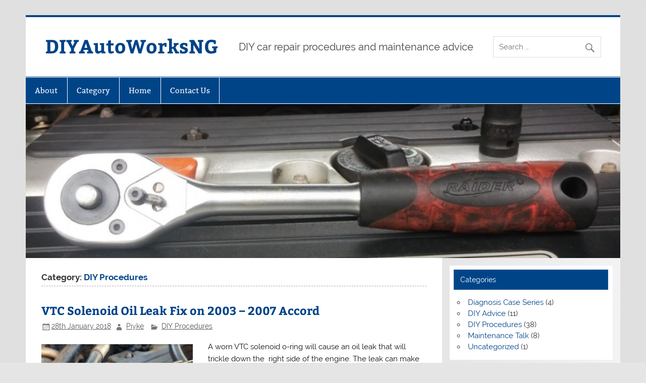

--- FILE ---
content_type: text/html; charset=UTF-8
request_url: https://www.diyautoworksng.com/category/diy-procedures/page/3/
body_size: 8426
content:
<!DOCTYPE html><!-- HTML 5 -->
<html lang="en-GB">
<head>
<meta charset="UTF-8" />
<meta name="viewport" content="width=device-width, initial-scale=1">
<link rel="profile" href="http://gmpg.org/xfn/11" />
<link rel="pingback" href="https://www.diyautoworksng.com/xmlrpc.php" />
<title>DIY Procedures &#8211; Page 3 &#8211; DIYAutoWorksNG</title>
<meta name='robots' content='max-image-preview:large' />
<link rel="alternate" type="application/rss+xml" title="DIYAutoWorksNG &raquo; Feed" href="https://www.diyautoworksng.com/feed/" />
<link rel="alternate" type="application/rss+xml" title="DIYAutoWorksNG &raquo; Comments Feed" href="https://www.diyautoworksng.com/comments/feed/" />
<link rel="alternate" type="application/rss+xml" title="DIYAutoWorksNG &raquo; DIY Procedures Category Feed" href="https://www.diyautoworksng.com/category/diy-procedures/feed/" />
<style id='wp-img-auto-sizes-contain-inline-css' type='text/css'>
img:is([sizes=auto i],[sizes^="auto," i]){contain-intrinsic-size:3000px 1500px}
/*# sourceURL=wp-img-auto-sizes-contain-inline-css */
</style>
<!-- <link rel='stylesheet' id='smartline-custom-fonts-css' href='https://www.diyautoworksng.com/wp-content/themes/smartline-lite/css/custom-fonts.css?ver=20180413' type='text/css' media='all' /> -->
<link rel="stylesheet" type="text/css" href="//www.diyautoworksng.com/wp-content/cache/wpfc-minified/23bwpyx0/208mh.css" media="all"/>
<style id='wp-block-library-inline-css' type='text/css'>
:root{--wp-block-synced-color:#7a00df;--wp-block-synced-color--rgb:122,0,223;--wp-bound-block-color:var(--wp-block-synced-color);--wp-editor-canvas-background:#ddd;--wp-admin-theme-color:#007cba;--wp-admin-theme-color--rgb:0,124,186;--wp-admin-theme-color-darker-10:#006ba1;--wp-admin-theme-color-darker-10--rgb:0,107,160.5;--wp-admin-theme-color-darker-20:#005a87;--wp-admin-theme-color-darker-20--rgb:0,90,135;--wp-admin-border-width-focus:2px}@media (min-resolution:192dpi){:root{--wp-admin-border-width-focus:1.5px}}.wp-element-button{cursor:pointer}:root .has-very-light-gray-background-color{background-color:#eee}:root .has-very-dark-gray-background-color{background-color:#313131}:root .has-very-light-gray-color{color:#eee}:root .has-very-dark-gray-color{color:#313131}:root .has-vivid-green-cyan-to-vivid-cyan-blue-gradient-background{background:linear-gradient(135deg,#00d084,#0693e3)}:root .has-purple-crush-gradient-background{background:linear-gradient(135deg,#34e2e4,#4721fb 50%,#ab1dfe)}:root .has-hazy-dawn-gradient-background{background:linear-gradient(135deg,#faaca8,#dad0ec)}:root .has-subdued-olive-gradient-background{background:linear-gradient(135deg,#fafae1,#67a671)}:root .has-atomic-cream-gradient-background{background:linear-gradient(135deg,#fdd79a,#004a59)}:root .has-nightshade-gradient-background{background:linear-gradient(135deg,#330968,#31cdcf)}:root .has-midnight-gradient-background{background:linear-gradient(135deg,#020381,#2874fc)}:root{--wp--preset--font-size--normal:16px;--wp--preset--font-size--huge:42px}.has-regular-font-size{font-size:1em}.has-larger-font-size{font-size:2.625em}.has-normal-font-size{font-size:var(--wp--preset--font-size--normal)}.has-huge-font-size{font-size:var(--wp--preset--font-size--huge)}.has-text-align-center{text-align:center}.has-text-align-left{text-align:left}.has-text-align-right{text-align:right}.has-fit-text{white-space:nowrap!important}#end-resizable-editor-section{display:none}.aligncenter{clear:both}.items-justified-left{justify-content:flex-start}.items-justified-center{justify-content:center}.items-justified-right{justify-content:flex-end}.items-justified-space-between{justify-content:space-between}.screen-reader-text{border:0;clip-path:inset(50%);height:1px;margin:-1px;overflow:hidden;padding:0;position:absolute;width:1px;word-wrap:normal!important}.screen-reader-text:focus{background-color:#ddd;clip-path:none;color:#444;display:block;font-size:1em;height:auto;left:5px;line-height:normal;padding:15px 23px 14px;text-decoration:none;top:5px;width:auto;z-index:100000}html :where(.has-border-color){border-style:solid}html :where([style*=border-top-color]){border-top-style:solid}html :where([style*=border-right-color]){border-right-style:solid}html :where([style*=border-bottom-color]){border-bottom-style:solid}html :where([style*=border-left-color]){border-left-style:solid}html :where([style*=border-width]){border-style:solid}html :where([style*=border-top-width]){border-top-style:solid}html :where([style*=border-right-width]){border-right-style:solid}html :where([style*=border-bottom-width]){border-bottom-style:solid}html :where([style*=border-left-width]){border-left-style:solid}html :where(img[class*=wp-image-]){height:auto;max-width:100%}:where(figure){margin:0 0 1em}html :where(.is-position-sticky){--wp-admin--admin-bar--position-offset:var(--wp-admin--admin-bar--height,0px)}@media screen and (max-width:600px){html :where(.is-position-sticky){--wp-admin--admin-bar--position-offset:0px}}
/*# sourceURL=wp-block-library-inline-css */
</style><style id='global-styles-inline-css' type='text/css'>
:root{--wp--preset--aspect-ratio--square: 1;--wp--preset--aspect-ratio--4-3: 4/3;--wp--preset--aspect-ratio--3-4: 3/4;--wp--preset--aspect-ratio--3-2: 3/2;--wp--preset--aspect-ratio--2-3: 2/3;--wp--preset--aspect-ratio--16-9: 16/9;--wp--preset--aspect-ratio--9-16: 9/16;--wp--preset--color--black: #353535;--wp--preset--color--cyan-bluish-gray: #abb8c3;--wp--preset--color--white: #ffffff;--wp--preset--color--pale-pink: #f78da7;--wp--preset--color--vivid-red: #cf2e2e;--wp--preset--color--luminous-vivid-orange: #ff6900;--wp--preset--color--luminous-vivid-amber: #fcb900;--wp--preset--color--light-green-cyan: #7bdcb5;--wp--preset--color--vivid-green-cyan: #00d084;--wp--preset--color--pale-cyan-blue: #8ed1fc;--wp--preset--color--vivid-cyan-blue: #0693e3;--wp--preset--color--vivid-purple: #9b51e0;--wp--preset--color--primary: #004488;--wp--preset--color--light-gray: #f0f0f0;--wp--preset--color--dark-gray: #777777;--wp--preset--gradient--vivid-cyan-blue-to-vivid-purple: linear-gradient(135deg,rgb(6,147,227) 0%,rgb(155,81,224) 100%);--wp--preset--gradient--light-green-cyan-to-vivid-green-cyan: linear-gradient(135deg,rgb(122,220,180) 0%,rgb(0,208,130) 100%);--wp--preset--gradient--luminous-vivid-amber-to-luminous-vivid-orange: linear-gradient(135deg,rgb(252,185,0) 0%,rgb(255,105,0) 100%);--wp--preset--gradient--luminous-vivid-orange-to-vivid-red: linear-gradient(135deg,rgb(255,105,0) 0%,rgb(207,46,46) 100%);--wp--preset--gradient--very-light-gray-to-cyan-bluish-gray: linear-gradient(135deg,rgb(238,238,238) 0%,rgb(169,184,195) 100%);--wp--preset--gradient--cool-to-warm-spectrum: linear-gradient(135deg,rgb(74,234,220) 0%,rgb(151,120,209) 20%,rgb(207,42,186) 40%,rgb(238,44,130) 60%,rgb(251,105,98) 80%,rgb(254,248,76) 100%);--wp--preset--gradient--blush-light-purple: linear-gradient(135deg,rgb(255,206,236) 0%,rgb(152,150,240) 100%);--wp--preset--gradient--blush-bordeaux: linear-gradient(135deg,rgb(254,205,165) 0%,rgb(254,45,45) 50%,rgb(107,0,62) 100%);--wp--preset--gradient--luminous-dusk: linear-gradient(135deg,rgb(255,203,112) 0%,rgb(199,81,192) 50%,rgb(65,88,208) 100%);--wp--preset--gradient--pale-ocean: linear-gradient(135deg,rgb(255,245,203) 0%,rgb(182,227,212) 50%,rgb(51,167,181) 100%);--wp--preset--gradient--electric-grass: linear-gradient(135deg,rgb(202,248,128) 0%,rgb(113,206,126) 100%);--wp--preset--gradient--midnight: linear-gradient(135deg,rgb(2,3,129) 0%,rgb(40,116,252) 100%);--wp--preset--font-size--small: 13px;--wp--preset--font-size--medium: 20px;--wp--preset--font-size--large: 36px;--wp--preset--font-size--x-large: 42px;--wp--preset--spacing--20: 0.44rem;--wp--preset--spacing--30: 0.67rem;--wp--preset--spacing--40: 1rem;--wp--preset--spacing--50: 1.5rem;--wp--preset--spacing--60: 2.25rem;--wp--preset--spacing--70: 3.38rem;--wp--preset--spacing--80: 5.06rem;--wp--preset--shadow--natural: 6px 6px 9px rgba(0, 0, 0, 0.2);--wp--preset--shadow--deep: 12px 12px 50px rgba(0, 0, 0, 0.4);--wp--preset--shadow--sharp: 6px 6px 0px rgba(0, 0, 0, 0.2);--wp--preset--shadow--outlined: 6px 6px 0px -3px rgb(255, 255, 255), 6px 6px rgb(0, 0, 0);--wp--preset--shadow--crisp: 6px 6px 0px rgb(0, 0, 0);}:where(.is-layout-flex){gap: 0.5em;}:where(.is-layout-grid){gap: 0.5em;}body .is-layout-flex{display: flex;}.is-layout-flex{flex-wrap: wrap;align-items: center;}.is-layout-flex > :is(*, div){margin: 0;}body .is-layout-grid{display: grid;}.is-layout-grid > :is(*, div){margin: 0;}:where(.wp-block-columns.is-layout-flex){gap: 2em;}:where(.wp-block-columns.is-layout-grid){gap: 2em;}:where(.wp-block-post-template.is-layout-flex){gap: 1.25em;}:where(.wp-block-post-template.is-layout-grid){gap: 1.25em;}.has-black-color{color: var(--wp--preset--color--black) !important;}.has-cyan-bluish-gray-color{color: var(--wp--preset--color--cyan-bluish-gray) !important;}.has-white-color{color: var(--wp--preset--color--white) !important;}.has-pale-pink-color{color: var(--wp--preset--color--pale-pink) !important;}.has-vivid-red-color{color: var(--wp--preset--color--vivid-red) !important;}.has-luminous-vivid-orange-color{color: var(--wp--preset--color--luminous-vivid-orange) !important;}.has-luminous-vivid-amber-color{color: var(--wp--preset--color--luminous-vivid-amber) !important;}.has-light-green-cyan-color{color: var(--wp--preset--color--light-green-cyan) !important;}.has-vivid-green-cyan-color{color: var(--wp--preset--color--vivid-green-cyan) !important;}.has-pale-cyan-blue-color{color: var(--wp--preset--color--pale-cyan-blue) !important;}.has-vivid-cyan-blue-color{color: var(--wp--preset--color--vivid-cyan-blue) !important;}.has-vivid-purple-color{color: var(--wp--preset--color--vivid-purple) !important;}.has-black-background-color{background-color: var(--wp--preset--color--black) !important;}.has-cyan-bluish-gray-background-color{background-color: var(--wp--preset--color--cyan-bluish-gray) !important;}.has-white-background-color{background-color: var(--wp--preset--color--white) !important;}.has-pale-pink-background-color{background-color: var(--wp--preset--color--pale-pink) !important;}.has-vivid-red-background-color{background-color: var(--wp--preset--color--vivid-red) !important;}.has-luminous-vivid-orange-background-color{background-color: var(--wp--preset--color--luminous-vivid-orange) !important;}.has-luminous-vivid-amber-background-color{background-color: var(--wp--preset--color--luminous-vivid-amber) !important;}.has-light-green-cyan-background-color{background-color: var(--wp--preset--color--light-green-cyan) !important;}.has-vivid-green-cyan-background-color{background-color: var(--wp--preset--color--vivid-green-cyan) !important;}.has-pale-cyan-blue-background-color{background-color: var(--wp--preset--color--pale-cyan-blue) !important;}.has-vivid-cyan-blue-background-color{background-color: var(--wp--preset--color--vivid-cyan-blue) !important;}.has-vivid-purple-background-color{background-color: var(--wp--preset--color--vivid-purple) !important;}.has-black-border-color{border-color: var(--wp--preset--color--black) !important;}.has-cyan-bluish-gray-border-color{border-color: var(--wp--preset--color--cyan-bluish-gray) !important;}.has-white-border-color{border-color: var(--wp--preset--color--white) !important;}.has-pale-pink-border-color{border-color: var(--wp--preset--color--pale-pink) !important;}.has-vivid-red-border-color{border-color: var(--wp--preset--color--vivid-red) !important;}.has-luminous-vivid-orange-border-color{border-color: var(--wp--preset--color--luminous-vivid-orange) !important;}.has-luminous-vivid-amber-border-color{border-color: var(--wp--preset--color--luminous-vivid-amber) !important;}.has-light-green-cyan-border-color{border-color: var(--wp--preset--color--light-green-cyan) !important;}.has-vivid-green-cyan-border-color{border-color: var(--wp--preset--color--vivid-green-cyan) !important;}.has-pale-cyan-blue-border-color{border-color: var(--wp--preset--color--pale-cyan-blue) !important;}.has-vivid-cyan-blue-border-color{border-color: var(--wp--preset--color--vivid-cyan-blue) !important;}.has-vivid-purple-border-color{border-color: var(--wp--preset--color--vivid-purple) !important;}.has-vivid-cyan-blue-to-vivid-purple-gradient-background{background: var(--wp--preset--gradient--vivid-cyan-blue-to-vivid-purple) !important;}.has-light-green-cyan-to-vivid-green-cyan-gradient-background{background: var(--wp--preset--gradient--light-green-cyan-to-vivid-green-cyan) !important;}.has-luminous-vivid-amber-to-luminous-vivid-orange-gradient-background{background: var(--wp--preset--gradient--luminous-vivid-amber-to-luminous-vivid-orange) !important;}.has-luminous-vivid-orange-to-vivid-red-gradient-background{background: var(--wp--preset--gradient--luminous-vivid-orange-to-vivid-red) !important;}.has-very-light-gray-to-cyan-bluish-gray-gradient-background{background: var(--wp--preset--gradient--very-light-gray-to-cyan-bluish-gray) !important;}.has-cool-to-warm-spectrum-gradient-background{background: var(--wp--preset--gradient--cool-to-warm-spectrum) !important;}.has-blush-light-purple-gradient-background{background: var(--wp--preset--gradient--blush-light-purple) !important;}.has-blush-bordeaux-gradient-background{background: var(--wp--preset--gradient--blush-bordeaux) !important;}.has-luminous-dusk-gradient-background{background: var(--wp--preset--gradient--luminous-dusk) !important;}.has-pale-ocean-gradient-background{background: var(--wp--preset--gradient--pale-ocean) !important;}.has-electric-grass-gradient-background{background: var(--wp--preset--gradient--electric-grass) !important;}.has-midnight-gradient-background{background: var(--wp--preset--gradient--midnight) !important;}.has-small-font-size{font-size: var(--wp--preset--font-size--small) !important;}.has-medium-font-size{font-size: var(--wp--preset--font-size--medium) !important;}.has-large-font-size{font-size: var(--wp--preset--font-size--large) !important;}.has-x-large-font-size{font-size: var(--wp--preset--font-size--x-large) !important;}
/*# sourceURL=global-styles-inline-css */
</style>
<style id='classic-theme-styles-inline-css' type='text/css'>
/*! This file is auto-generated */
.wp-block-button__link{color:#fff;background-color:#32373c;border-radius:9999px;box-shadow:none;text-decoration:none;padding:calc(.667em + 2px) calc(1.333em + 2px);font-size:1.125em}.wp-block-file__button{background:#32373c;color:#fff;text-decoration:none}
/*# sourceURL=/wp-includes/css/classic-themes.min.css */
</style>
<!-- <link rel='stylesheet' id='smartline-lite-stylesheet-css' href='https://www.diyautoworksng.com/wp-content/themes/smartline-lite/style.css?ver=1.6.8' type='text/css' media='all' /> -->
<!-- <link rel='stylesheet' id='genericons-css' href='https://www.diyautoworksng.com/wp-content/themes/smartline-lite/css/genericons/genericons.css?ver=3.4.1' type='text/css' media='all' /> -->
<!-- <link rel='stylesheet' id='__EPYT__style-css' href='https://www.diyautoworksng.com/wp-content/plugins/youtube-embed-plus/styles/ytprefs.min.css?ver=14.2.4' type='text/css' media='all' /> -->
<link rel="stylesheet" type="text/css" href="//www.diyautoworksng.com/wp-content/cache/wpfc-minified/dubohoi9/hu1b5.css" media="all"/>
<style id='__EPYT__style-inline-css' type='text/css'>
.epyt-gallery-thumb {
width: 33.333%;
}
/*# sourceURL=__EPYT__style-inline-css */
</style>
<script src='//www.diyautoworksng.com/wp-content/cache/wpfc-minified/qvfc88ih/4fba1.js' type="text/javascript"></script>
<!-- <script type="text/javascript" src="https://www.diyautoworksng.com/wp-includes/js/jquery/jquery.min.js?ver=3.7.1" id="jquery-core-js"></script> -->
<!-- <script type="text/javascript" src="https://www.diyautoworksng.com/wp-includes/js/jquery/jquery-migrate.min.js?ver=3.4.1" id="jquery-migrate-js"></script> -->
<script type="text/javascript" id="smartline-lite-jquery-navigation-js-extra">
/* <![CDATA[ */
var smartline_menu_title = {"text":"Menu"};
//# sourceURL=smartline-lite-jquery-navigation-js-extra
/* ]]> */
</script>
<script src='//www.diyautoworksng.com/wp-content/cache/wpfc-minified/qsz9m2li/208mh.js' type="text/javascript"></script>
<!-- <script type="text/javascript" src="https://www.diyautoworksng.com/wp-content/themes/smartline-lite/js/navigation.js?ver=20210324" id="smartline-lite-jquery-navigation-js"></script> -->
<script type="text/javascript" id="__ytprefs__-js-extra">
/* <![CDATA[ */
var _EPYT_ = {"ajaxurl":"https://www.diyautoworksng.com/wp-admin/admin-ajax.php","security":"685c6dc9a2","gallery_scrolloffset":"20","eppathtoscripts":"https://www.diyautoworksng.com/wp-content/plugins/youtube-embed-plus/scripts/","eppath":"https://www.diyautoworksng.com/wp-content/plugins/youtube-embed-plus/","epresponsiveselector":"[\"iframe.__youtube_prefs__\",\"iframe[src*='youtube.com']\",\"iframe[src*='youtube-nocookie.com']\",\"iframe[data-ep-src*='youtube.com']\",\"iframe[data-ep-src*='youtube-nocookie.com']\",\"iframe[data-ep-gallerysrc*='youtube.com']\"]","epdovol":"1","version":"14.2.4","evselector":"iframe.__youtube_prefs__[src], iframe[src*=\"youtube.com/embed/\"], iframe[src*=\"youtube-nocookie.com/embed/\"]","ajax_compat":"","maxres_facade":"eager","ytapi_load":"light","pause_others":"","stopMobileBuffer":"1","facade_mode":"","not_live_on_channel":""};
//# sourceURL=__ytprefs__-js-extra
/* ]]> */
</script>
<script src='//www.diyautoworksng.com/wp-content/cache/wpfc-minified/8w1mwj29/208mh.js' type="text/javascript"></script>
<!-- <script type="text/javascript" src="https://www.diyautoworksng.com/wp-content/plugins/youtube-embed-plus/scripts/ytprefs.min.js?ver=14.2.4" id="__ytprefs__-js"></script> -->
<link rel="https://api.w.org/" href="https://www.diyautoworksng.com/wp-json/" /><link rel="alternate" title="JSON" type="application/json" href="https://www.diyautoworksng.com/wp-json/wp/v2/categories/37" /><link rel="EditURI" type="application/rsd+xml" title="RSD" href="https://www.diyautoworksng.com/xmlrpc.php?rsd" />
<script>
(function(i,s,o,g,r,a,m){i['GoogleAnalyticsObject']=r;i[r]=i[r]||function(){
(i[r].q=i[r].q||[]).push(arguments)},i[r].l=1*new Date();a=s.createElement(o),
m=s.getElementsByTagName(o)[0];a.async=1;a.src=g;m.parentNode.insertBefore(a,m)
})(window,document,'script','//www.google-analytics.com/analytics.js','ga');
ga('create', 'UA-66373232-1', 'auto');
ga('send', 'pageview');
</script><style type="text/css" id="custom-background-css">
body.custom-background { background-image: url("https://www.diyautoworksng.com/wp-content/themes/smartline-lite/images/background.png"); background-position: left top; background-size: auto; background-repeat: repeat; background-attachment: scroll; }
</style>
</head>
<body class="archive paged category category-diy-procedures category-37 custom-background paged-3 category-paged-3 wp-theme-smartline-lite">
<a class="skip-link screen-reader-text" href="#content">Skip to content</a>
<div id="wrapper" class="hfeed">
<div id="header-wrap">
<header id="header" class="clearfix" role="banner">
<div id="logo" class="clearfix">
<p class="site-title"><a href="https://www.diyautoworksng.com/" rel="home">DIYAutoWorksNG</a></p>
<p class="site-description">DIY car repair procedures and maintenance advice</p>
</div>
<div id="header-content" class="clearfix">
<div id="header-search">
<form role="search" method="get" class="search-form" action="https://www.diyautoworksng.com/">
<label>
<span class="screen-reader-text">Search for:</span>
<input type="search" class="search-field" placeholder="Search &hellip;" value="" name="s">
</label>
<button type="submit" class="search-submit">
<span class="genericon-search"></span>
</button>
</form>
</div>
</div>
</header>
</div>
<div id="navi-wrap">
<nav id="mainnav" class="clearfix" role="navigation">
<ul id="mainnav-menu" class="main-navigation-menu"><li id="menu-item-191" class="menu-item menu-item-type-post_type menu-item-object-page menu-item-191"><a href="https://www.diyautoworksng.com/about-2/">About</a></li>
<li id="menu-item-646" class="menu-item menu-item-type-post_type menu-item-object-page current_page_parent current-menu-ancestor current-menu-parent current_page_ancestor menu-item-has-children menu-item-646"><a href="https://www.diyautoworksng.com/home/">Category</a>
<ul class="sub-menu">
<li id="menu-item-560" class="menu-item menu-item-type-taxonomy menu-item-object-category current-menu-item menu-item-560"><a href="https://www.diyautoworksng.com/category/diy-procedures/" aria-current="page">DIY Procedures</a></li>
<li id="menu-item-563" class="menu-item menu-item-type-taxonomy menu-item-object-category menu-item-563"><a href="https://www.diyautoworksng.com/category/diagnosis-case-series/">Diagnosis Case Series</a></li>
<li id="menu-item-561" class="menu-item menu-item-type-taxonomy menu-item-object-category menu-item-561"><a href="https://www.diyautoworksng.com/category/maintenance-talk/">Maintenance Talk</a></li>
<li id="menu-item-562" class="menu-item menu-item-type-taxonomy menu-item-object-category menu-item-562"><a href="https://www.diyautoworksng.com/category/diy-advice/">DIY Advice</a></li>
</ul>
</li>
<li id="menu-item-181" class="menu-item menu-item-type-post_type menu-item-object-page current_page_parent menu-item-181"><a href="https://www.diyautoworksng.com/home/">Home</a></li>
<li id="menu-item-180" class="menu-item menu-item-type-post_type menu-item-object-page menu-item-180"><a href="https://www.diyautoworksng.com/contact-us/">Contact Us</a></li>
</ul>		</nav>
</div>
<div id="custom-header">
<img src="https://www.diyautoworksng.com/wp-content/uploads/2015/07/cropped-cropped-20150719_1521083-e1441743101323.jpg" srcset="https://www.diyautoworksng.com/wp-content/uploads/2015/07/cropped-cropped-20150719_1521083-e1441743101323.jpg 1024w, https://www.diyautoworksng.com/wp-content/uploads/2015/07/cropped-cropped-20150719_1521083-e1441743101323-300x78.jpg 300w" width="1024" height="265" alt="DIYAutoWorksNG">
</div>
<div id="wrap" class="clearfix">
<section id="content" class="primary" role="main">
<header class="page-header">
<h1 class="archive-title">Category: <span>DIY Procedures</span></h1>			</header>
<article id="post-2662" class="post-2662 post type-post status-publish format-standard has-post-thumbnail hentry category-diy-procedures tag-2003-accord tag-leak tag-o-ring tag-vtc-solenoid">
<h2 class="entry-title post-title"><a href="https://www.diyautoworksng.com/vtc-solenoid-oil-leak-fix-2003-accord/" rel="bookmark">VTC Solenoid Oil Leak Fix on 2003 &#8211; 2007 Accord</a></h2>		
<div class="entry-meta postmeta"><span class="meta-date"><a href="https://www.diyautoworksng.com/vtc-solenoid-oil-leak-fix-2003-accord/" title="15:10" rel="bookmark"><time class="entry-date published updated" datetime="2018-01-28T15:10:05+01:00">28th January 2018</time></a></span><span class="meta-author author vcard"> <a class="url fn n" href="https://www.diyautoworksng.com/author/admin/" title="View all posts by Piyke" rel="author">Piyke</a></span>
<span class="meta-category">
<a href="https://www.diyautoworksng.com/category/diy-procedures/" rel="category tag">DIY Procedures</a>	</span>
</div>
<div class="entry clearfix">
<a href="https://www.diyautoworksng.com/vtc-solenoid-oil-leak-fix-2003-accord/" rel="bookmark">
<img width="300" height="200" src="https://www.diyautoworksng.com/wp-content/uploads/2018/01/VTC-Solenoid-2003-Accord-300x200.jpg" class="alignleft wp-post-image" alt="VTC Soleoind 2003 Accord" decoding="async" fetchpriority="high" />		</a>
<p>A worn VTC solenoid o-ring will cause an oil leak that will trickle down the  right side of the engine. The leak can make the bottom of the oil pan wet. This video provides how to replace the o-ring and also how to replace the solenoid on the 2003 &#8211; 2007 Honda Accord 4 cyl.</p>
<a href="https://www.diyautoworksng.com/vtc-solenoid-oil-leak-fix-2003-accord/" class="more-link">&raquo; Read more</a>
</div>
<div class="postinfo clearfix">			<span class="meta-comments">
<a href="https://www.diyautoworksng.com/vtc-solenoid-oil-leak-fix-2003-accord/#respond">Leave a comment</a>			</span>
<span class="meta-tags">
<a href="https://www.diyautoworksng.com/tag/2003-accord/" rel="tag">2003 Accord</a>, <a href="https://www.diyautoworksng.com/tag/leak/" rel="tag">leak</a>, <a href="https://www.diyautoworksng.com/tag/o-ring/" rel="tag">o-ring</a>, <a href="https://www.diyautoworksng.com/tag/vtc-solenoid/" rel="tag">VTC solenoid</a>				</span>
</div>
</article>		
<article id="post-2622" class="post-2622 post type-post status-publish format-standard has-post-thumbnail hentry category-diy-procedures tag-fuel-pressure">
<h2 class="entry-title post-title"><a href="https://www.diyautoworksng.com/how-to-check-fuel-pressure-accord/" rel="bookmark">How to Check Fuel Pressure on the 2003 &#8211; 2007 Accord 2.4L</a></h2>		
<div class="entry-meta postmeta"><span class="meta-date"><a href="https://www.diyautoworksng.com/how-to-check-fuel-pressure-accord/" title="22:16" rel="bookmark"><time class="entry-date published updated" datetime="2017-07-25T22:16:07+01:00">25th July 2017</time></a></span><span class="meta-author author vcard"> <a class="url fn n" href="https://www.diyautoworksng.com/author/admin/" title="View all posts by Piyke" rel="author">Piyke</a></span>
<span class="meta-category">
<a href="https://www.diyautoworksng.com/category/diy-procedures/" rel="category tag">DIY Procedures</a>	</span>
</div>
<div class="entry clearfix">
<a href="https://www.diyautoworksng.com/how-to-check-fuel-pressure-accord/" rel="bookmark">
<img width="300" height="200" src="https://www.diyautoworksng.com/wp-content/uploads/2017/07/Screenshot_2017-07-25-22-23-23-300x200.jpg" class="alignleft wp-post-image" alt="fuel pressure 2003 accord" decoding="async" />		</a>
<p>Here is the procedure for checking fuel pressure on the 2003 &#8211; 2007 Accord 2.4L. I also include the link to the fuel pressure gauge I used.</p>
<a href="https://www.diyautoworksng.com/how-to-check-fuel-pressure-accord/" class="more-link">&raquo; Read more</a>
</div>
<div class="postinfo clearfix">			<span class="meta-comments">
<a href="https://www.diyautoworksng.com/how-to-check-fuel-pressure-accord/#respond">Leave a comment</a>			</span>
<span class="meta-tags">
<a href="https://www.diyautoworksng.com/tag/fuel-pressure/" rel="tag">fuel pressure</a>				</span>
</div>
</article>		
<article id="post-2600" class="post-2600 post type-post status-publish format-standard has-post-thumbnail hentry category-diy-procedures tag-coolant tag-coolant-leak tag-heater-core-water-valve tag-water-valve tag-water-valve-replacement">
<h2 class="entry-title post-title"><a href="https://www.diyautoworksng.com/replacement-heater-control-water-valve-assembly-2003-2007-accord/" rel="bookmark">Replacement of Heater Control Water Valve on 2003 &#8211; 2007 Accord</a></h2>		
<div class="entry-meta postmeta"><span class="meta-date"><a href="https://www.diyautoworksng.com/replacement-heater-control-water-valve-assembly-2003-2007-accord/" title="22:51" rel="bookmark"><time class="entry-date published updated" datetime="2017-06-13T22:51:00+01:00">13th June 2017</time></a></span><span class="meta-author author vcard"> <a class="url fn n" href="https://www.diyautoworksng.com/author/admin/" title="View all posts by Piyke" rel="author">Piyke</a></span>
<span class="meta-category">
<a href="https://www.diyautoworksng.com/category/diy-procedures/" rel="category tag">DIY Procedures</a>	</span>
</div>
<div class="entry clearfix">
<a href="https://www.diyautoworksng.com/replacement-heater-control-water-valve-assembly-2003-2007-accord/" rel="bookmark">
<img width="300" height="200" src="https://www.diyautoworksng.com/wp-content/uploads/2017/06/IMG_20170611_164810-300x200.jpg" class="alignleft wp-post-image" alt="Water valve 2003 Accord" decoding="async" />		</a>
<p>The water valve to the heater core is one of the common sources of coolant leaks on the 2003 &#8211; 2007 (7th gen) Honda Accord. I had a leak that I couldn&#8217;t trace for a while as it wasn&#8217;t leaving much on the floor. I even had to rule out a head gasket leak! This is the procedure for replacing</p>
<a href="https://www.diyautoworksng.com/replacement-heater-control-water-valve-assembly-2003-2007-accord/" class="more-link">&raquo; Read more</a>
</div>
<div class="postinfo clearfix">			<span class="meta-comments">
<a href="https://www.diyautoworksng.com/replacement-heater-control-water-valve-assembly-2003-2007-accord/#comments">3 Comments</a>			</span>
<span class="meta-tags">
<a href="https://www.diyautoworksng.com/tag/coolant/" rel="tag">coolant</a>, <a href="https://www.diyautoworksng.com/tag/coolant-leak/" rel="tag">coolant leak</a>, <a href="https://www.diyautoworksng.com/tag/heater-core-water-valve/" rel="tag">Heater core water valve</a>, <a href="https://www.diyautoworksng.com/tag/water-valve/" rel="tag">water valve</a>, <a href="https://www.diyautoworksng.com/tag/water-valve-replacement/" rel="tag">water valve replacement</a>				</span>
</div>
</article>		
<article id="post-2573" class="post-2573 post type-post status-publish format-standard has-post-thumbnail hentry category-diy-procedures tag-2003-accord tag-shock-absorber tag-struts">
<h2 class="entry-title post-title"><a href="https://www.diyautoworksng.com/replacement-front-shock-absorbers-struts-2003-2007-accord/" rel="bookmark">Replacement of Front Shock Absorbers (Struts) on the 2003 &#8211; 2007 Accord</a></h2>		
<div class="entry-meta postmeta"><span class="meta-date"><a href="https://www.diyautoworksng.com/replacement-front-shock-absorbers-struts-2003-2007-accord/" title="17:10" rel="bookmark"><time class="entry-date published updated" datetime="2017-01-21T17:10:50+01:00">21st January 2017</time></a></span><span class="meta-author author vcard"> <a class="url fn n" href="https://www.diyautoworksng.com/author/admin/" title="View all posts by Piyke" rel="author">Piyke</a></span>
<span class="meta-category">
<a href="https://www.diyautoworksng.com/category/diy-procedures/" rel="category tag">DIY Procedures</a>	</span>
</div>
<div class="entry clearfix">
<a href="https://www.diyautoworksng.com/replacement-front-shock-absorbers-struts-2003-2007-accord/" rel="bookmark">
<img width="300" height="200" src="https://www.diyautoworksng.com/wp-content/uploads/2017/01/CAM00244-300x200.jpg" class="alignleft wp-post-image" alt="" decoding="async" loading="lazy" />		</a>
<p>I needed to inspect my front shock absorbers and decided to do this video. Hope you find it useful.</p>
<a href="https://www.diyautoworksng.com/replacement-front-shock-absorbers-struts-2003-2007-accord/" class="more-link">&raquo; Read more</a>
</div>
<div class="postinfo clearfix">			<span class="meta-comments">
<a href="https://www.diyautoworksng.com/replacement-front-shock-absorbers-struts-2003-2007-accord/#comments">3 Comments</a>			</span>
<span class="meta-tags">
<a href="https://www.diyautoworksng.com/tag/2003-accord/" rel="tag">2003 Accord</a>, <a href="https://www.diyautoworksng.com/tag/shock-absorber/" rel="tag">Shock absorber</a>, <a href="https://www.diyautoworksng.com/tag/struts/" rel="tag">Struts</a>				</span>
</div>
</article>		
<article id="post-2563" class="post-2563 post type-post status-publish format-standard has-post-thumbnail hentry category-diy-procedures tag-clunck-over-bumps tag-front-lower-control-arm tag-lower-compliance-bushing">
<h2 class="entry-title post-title"><a href="https://www.diyautoworksng.com/replacement-front-lower-control-arm-compliance-bushing-2003-2007-accord-4cyl/" rel="bookmark">Replacement of Front Lower Control Arm Compliance Bushing on 2003 &#8211; 2007 Accord 4Cyl</a></h2>		
<div class="entry-meta postmeta"><span class="meta-date"><a href="https://www.diyautoworksng.com/replacement-front-lower-control-arm-compliance-bushing-2003-2007-accord-4cyl/" title="15:01" rel="bookmark"><time class="entry-date published updated" datetime="2016-12-25T15:01:33+01:00">25th December 2016</time></a></span><span class="meta-author author vcard"> <a class="url fn n" href="https://www.diyautoworksng.com/author/admin/" title="View all posts by Piyke" rel="author">Piyke</a></span>
<span class="meta-category">
<a href="https://www.diyautoworksng.com/category/diy-procedures/" rel="category tag">DIY Procedures</a>	</span>
</div>
<div class="entry clearfix">
<a href="https://www.diyautoworksng.com/replacement-front-lower-control-arm-compliance-bushing-2003-2007-accord-4cyl/" rel="bookmark">
<img width="300" height="200" src="https://www.diyautoworksng.com/wp-content/uploads/2016/12/CAM00158-300x200.jpg" class="alignleft wp-post-image" alt="Front lower control arm comliance bushing" decoding="async" loading="lazy" />		</a>
<p>&nbsp; This video features how to replace the front lower control arm compliance bushing on the 2003 &#8211; 2007 Accord 4Cyl. Worn bushings will cause clattering when going over rough roads at low speeds. Hope you find this useful</p>
<a href="https://www.diyautoworksng.com/replacement-front-lower-control-arm-compliance-bushing-2003-2007-accord-4cyl/" class="more-link">&raquo; Read more</a>
</div>
<div class="postinfo clearfix">			<span class="meta-comments">
<a href="https://www.diyautoworksng.com/replacement-front-lower-control-arm-compliance-bushing-2003-2007-accord-4cyl/#respond">Leave a comment</a>			</span>
<span class="meta-tags">
<a href="https://www.diyautoworksng.com/tag/clunck-over-bumps/" rel="tag">clunck over bumps</a>, <a href="https://www.diyautoworksng.com/tag/front-lower-control-arm/" rel="tag">front lower control arm</a>, <a href="https://www.diyautoworksng.com/tag/lower-compliance-bushing/" rel="tag">lower compliance bushing</a>				</span>
</div>
</article>
<div class="post-pagination clearfix">
<a class="prev page-numbers" href="https://www.diyautoworksng.com/category/diy-procedures/page/2/">&laquo</a>
<a class="page-numbers" href="https://www.diyautoworksng.com/category/diy-procedures/page/1/">1</a>
<a class="page-numbers" href="https://www.diyautoworksng.com/category/diy-procedures/page/2/">2</a>
<span aria-current="page" class="page-numbers current">3</span>
<a class="page-numbers" href="https://www.diyautoworksng.com/category/diy-procedures/page/4/">4</a>
<a class="page-numbers" href="https://www.diyautoworksng.com/category/diy-procedures/page/5/">5</a>
<span class="page-numbers dots">&hellip;</span>
<a class="page-numbers" href="https://www.diyautoworksng.com/category/diy-procedures/page/8/">8</a>
<a class="next page-numbers" href="https://www.diyautoworksng.com/category/diy-procedures/page/4/">&raquo;</a>			  </div>
</section>
<section id="sidebar" class="secondary clearfix" role="complementary">
<aside id="categories-9" class="widget widget_categories clearfix"><h3 class="widgettitle"><span>Categories</span></h3>
<ul>
<li class="cat-item cat-item-117"><a href="https://www.diyautoworksng.com/category/diagnosis-case-series/">Diagnosis Case Series</a> (4)
</li>
<li class="cat-item cat-item-38"><a href="https://www.diyautoworksng.com/category/diy-advice/">DIY Advice</a> (11)
</li>
<li class="cat-item cat-item-37 current-cat"><a aria-current="page" href="https://www.diyautoworksng.com/category/diy-procedures/">DIY Procedures</a> (38)
</li>
<li class="cat-item cat-item-39"><a href="https://www.diyautoworksng.com/category/maintenance-talk/">Maintenance Talk</a> (8)
</li>
<li class="cat-item cat-item-1"><a href="https://www.diyautoworksng.com/category/uncategorized/">Uncategorized</a> (1)
</li>
</ul>
</aside>
<aside id="recent-posts-6" class="widget widget_recent_entries clearfix">
<h3 class="widgettitle"><span>Latest Posts</span></h3>
<ul>
<li>
<a href="https://www.diyautoworksng.com/why-a-car-tune-up-is-important/">Why A Car Tune-Up Is Important</a>
<span class="post-date">9th February 2021</span>
</li>
<li>
<a href="https://www.diyautoworksng.com/neutral-safety-switch-service-replacement/">How to service a Neutral Safety Switch</a>
<span class="post-date">19th April 2020</span>
</li>
<li>
<a href="https://www.diyautoworksng.com/parking-brake-will-not-engage-left-rear-drum-brake-fixed/">Parking Brake will not engage Left Rear Drum Brake. Fixed!!!</a>
<span class="post-date">9th August 2018</span>
</li>
<li>
<a href="https://www.diyautoworksng.com/rotors-caliper-pins-and-brake-pad-change-2003-2007-accord/">Rotors, Caliper Pins and Brake Pad Change 2003 &#8211; 2007 Accord</a>
<span class="post-date">16th June 2018</span>
</li>
<li>
<a href="https://www.diyautoworksng.com/replacement-of-the-rear-door-actuator-on-2003-2007-accord/">Replacement of the Rear Door Actuator on 2003 &#8211; 2007 Accord</a>
<span class="post-date">16th June 2018</span>
</li>
</ul>
</aside><aside id="archives-6" class="widget widget_archive clearfix"><h3 class="widgettitle"><span>Archives</span></h3>
<ul>
<li><a href='https://www.diyautoworksng.com/2021/02/'>February 2021</a>&nbsp;(1)</li>
<li><a href='https://www.diyautoworksng.com/2020/04/'>April 2020</a>&nbsp;(1)</li>
<li><a href='https://www.diyautoworksng.com/2018/08/'>August 2018</a>&nbsp;(1)</li>
<li><a href='https://www.diyautoworksng.com/2018/06/'>June 2018</a>&nbsp;(2)</li>
<li><a href='https://www.diyautoworksng.com/2018/05/'>May 2018</a>&nbsp;(3)</li>
<li><a href='https://www.diyautoworksng.com/2018/03/'>March 2018</a>&nbsp;(3)</li>
<li><a href='https://www.diyautoworksng.com/2018/02/'>February 2018</a>&nbsp;(3)</li>
<li><a href='https://www.diyautoworksng.com/2018/01/'>January 2018</a>&nbsp;(1)</li>
<li><a href='https://www.diyautoworksng.com/2017/07/'>July 2017</a>&nbsp;(1)</li>
<li><a href='https://www.diyautoworksng.com/2017/06/'>June 2017</a>&nbsp;(1)</li>
<li><a href='https://www.diyautoworksng.com/2017/01/'>January 2017</a>&nbsp;(1)</li>
<li><a href='https://www.diyautoworksng.com/2016/12/'>December 2016</a>&nbsp;(1)</li>
<li><a href='https://www.diyautoworksng.com/2016/09/'>September 2016</a>&nbsp;(1)</li>
<li><a href='https://www.diyautoworksng.com/2016/06/'>June 2016</a>&nbsp;(2)</li>
<li><a href='https://www.diyautoworksng.com/2016/03/'>March 2016</a>&nbsp;(2)</li>
<li><a href='https://www.diyautoworksng.com/2016/02/'>February 2016</a>&nbsp;(1)</li>
<li><a href='https://www.diyautoworksng.com/2016/01/'>January 2016</a>&nbsp;(4)</li>
<li><a href='https://www.diyautoworksng.com/2015/12/'>December 2015</a>&nbsp;(2)</li>
<li><a href='https://www.diyautoworksng.com/2015/11/'>November 2015</a>&nbsp;(3)</li>
<li><a href='https://www.diyautoworksng.com/2015/10/'>October 2015</a>&nbsp;(4)</li>
<li><a href='https://www.diyautoworksng.com/2015/09/'>September 2015</a>&nbsp;(5)</li>
<li><a href='https://www.diyautoworksng.com/2015/08/'>August 2015</a>&nbsp;(9)</li>
<li><a href='https://www.diyautoworksng.com/2015/07/'>July 2015</a>&nbsp;(6)</li>
</ul>
</aside><aside id="text-29" class="widget widget_text clearfix"><h3 class="widgettitle"><span>Get Any Post Here</span></h3>			<div class="textwidget"></div>
</aside>
</section>
</div>

<footer id="footer" class="clearfix" role="contentinfo">
<nav id="footernav" class="clearfix" role="navigation">
<ul id="footernav-menu" class="menu"><li id="menu-item-644" class="menu-item menu-item-type-post_type menu-item-object-page menu-item-644"><a href="https://www.diyautoworksng.com/about-2/">About</a></li>
<li id="menu-item-590" class="menu-item menu-item-type-post_type menu-item-object-page menu-item-590"><a href="https://www.diyautoworksng.com/privacy-policy/">Privacy Policy</a></li>
<li id="menu-item-592" class="menu-item menu-item-type-post_type menu-item-object-page menu-item-592"><a href="https://www.diyautoworksng.com/terms-conditions/">Terms &#038; Conditions</a></li>
<li id="menu-item-113" class="menu-item menu-item-type-post_type menu-item-object-page menu-item-113"><a href="https://www.diyautoworksng.com/contact-us/">Contact Us</a></li>
</ul>		</nav>
<div id="footer-text">
<span class="credit-link">
WordPress Theme: Smartline by ThemeZee.	</span>
</div>
</footer>
</div><!-- end #wrapper -->
<script type="speculationrules">
{"prefetch":[{"source":"document","where":{"and":[{"href_matches":"/*"},{"not":{"href_matches":["/wp-*.php","/wp-admin/*","/wp-content/uploads/*","/wp-content/*","/wp-content/plugins/*","/wp-content/themes/smartline-lite/*","/*\\?(.+)"]}},{"not":{"selector_matches":"a[rel~=\"nofollow\"]"}},{"not":{"selector_matches":".no-prefetch, .no-prefetch a"}}]},"eagerness":"conservative"}]}
</script>
<script type="text/javascript" src="https://www.diyautoworksng.com/wp-content/plugins/youtube-embed-plus/scripts/fitvids.min.js?ver=14.2.4" id="__ytprefsfitvids__-js"></script>
</body>
</html><!-- WP Fastest Cache file was created in 0.207 seconds, on 15th January 2026 @ 17:47 --><!-- via php -->

--- FILE ---
content_type: text/css
request_url: https://www.diyautoworksng.com/wp-content/cache/wpfc-minified/23bwpyx0/208mh.css
body_size: 370
content:
@font-face {
font-family: 'Raleway';
font-style: normal;
font-weight: 400;
font-display: swap;
src: local('Raleway'), local('Raleway-Regular'),
url(//www.diyautoworksng.com/wp-content/themes/smartline-lite/fonts/raleway-v12-latin-ext_latin-regular.woff2) format('woff2'), url(//www.diyautoworksng.com/wp-content/themes/smartline-lite/fonts/raleway-v12-latin-ext_latin-regular.woff) format('woff'); } @font-face {
font-family: 'Raleway';
font-style: italic;
font-weight: 400;
font-display: swap;
src: local('Raleway Italic'), local('Raleway-Italic'),
url(//www.diyautoworksng.com/wp-content/themes/smartline-lite/fonts/raleway-v12-latin-ext_latin-italic.woff2) format('woff2'), url(//www.diyautoworksng.com/wp-content/themes/smartline-lite/fonts/raleway-v12-latin-ext_latin-italic.woff) format('woff'); } @font-face {
font-family: 'Raleway';
font-style: normal;
font-weight: 700;
font-display: swap;
src: local('Raleway Bold'), local('Raleway-Bold'),
url(//www.diyautoworksng.com/wp-content/themes/smartline-lite/fonts/raleway-v12-latin-ext_latin-700.woff2) format('woff2'), url(//www.diyautoworksng.com/wp-content/themes/smartline-lite/fonts/raleway-v12-latin-ext_latin-700.woff) format('woff'); } @font-face {
font-family: 'Raleway';
font-style: italic;
font-weight: 700;
font-display: swap;
src: local('Raleway Bold Italic'), local('Raleway-BoldItalic'),
url(//www.diyautoworksng.com/wp-content/themes/smartline-lite/fonts/raleway-v12-latin-ext_latin-700italic.woff2) format('woff2'), url(//www.diyautoworksng.com/wp-content/themes/smartline-lite/fonts/raleway-v12-latin-ext_latin-700italic.woff) format('woff'); } @font-face {
font-family: 'Bitter';
font-style: normal;
font-weight: 400;
font-display: swap;
src: local('Bitter Regular'), local('Bitter-Regular'),
url(//www.diyautoworksng.com/wp-content/themes/smartline-lite/fonts/bitter-v12-latin-ext_latin-regular.woff2) format('woff2'), url(//www.diyautoworksng.com/wp-content/themes/smartline-lite/fonts/bitter-v12-latin-ext_latin-regular.woff) format('woff'); } @font-face {
font-family: 'Bitter';
font-style: italic;
font-weight: 400;
font-display: swap;
src: local('Bitter Italic'), local('Bitter-Italic'),
url(//www.diyautoworksng.com/wp-content/themes/smartline-lite/fonts/bitter-v12-latin-ext_latin-italic.woff2) format('woff2'), url(//www.diyautoworksng.com/wp-content/themes/smartline-lite/fonts/bitter-v12-latin-ext_latin-italic.woff) format('woff'); } @font-face {
font-family: 'Bitter';
font-style: normal;
font-weight: 700;
font-display: swap;
src: local('Bitter Bold'), local('Bitter-Bold'),
url(//www.diyautoworksng.com/wp-content/themes/smartline-lite/fonts/bitter-v12-latin-ext_latin-700.woff2) format('woff2'), url(//www.diyautoworksng.com/wp-content/themes/smartline-lite/fonts/bitter-v12-latin-ext_latin-700.woff) format('woff'); }

--- FILE ---
content_type: text/plain
request_url: https://www.google-analytics.com/j/collect?v=1&_v=j102&a=2008591336&t=pageview&_s=1&dl=https%3A%2F%2Fwww.diyautoworksng.com%2Fcategory%2Fdiy-procedures%2Fpage%2F3%2F&ul=en-us%40posix&dt=DIY%20Procedures%20%E2%80%93%20Page%203%20%E2%80%93%20DIYAutoWorksNG&sr=1280x720&vp=1280x720&_u=IEBAAEABAAAAACAAI~&jid=980988898&gjid=1572427808&cid=924347589.1768704356&tid=UA-66373232-1&_gid=888595242.1768704356&_r=1&_slc=1&z=1966752290
body_size: -452
content:
2,cG-CBYMQYRNT1